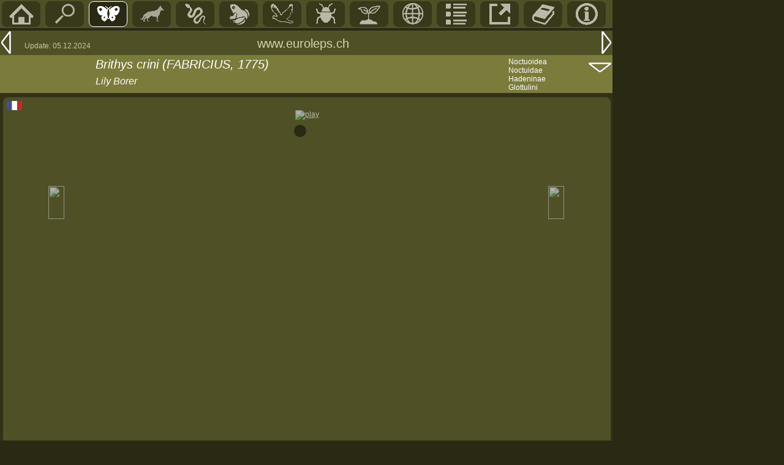

--- FILE ---
content_type: text/html; charset=UTF-8
request_url: https://www.euroleps.ch/seiten/s_art.php?art=noct_crini&id=2
body_size: 5314
content:
S<!DOCTYPE HTML PUBLIC "-//W3C//DTD HTML 4.0 Transitional//EN">
<html>
<head>
<LINK REL='shortcut icon' href='../tabellen/pieris.ico' type='image/vnd.microsoft.icon'>
<LINK REL='icon' href='../tabellen/pieris.ico' type='image/x-icon'>
<title>Brithys crini - Lily Borer in euroleps.ch, &copy; Heiner Ziegler</title>
<meta http-equiv="Content-Type" content="text/html"; charset="iso-8859-1">
<meta name="robots" content="index">
<meta name="language" content="de">
<meta name="author" content="Heiner Ziegler">
<meta name="copyright" content="All rights reserved by Heiner Ziegler, Chur, Switzerland, in 2022">
<meta name="google-site-verification" content="r8tMotkBXfQS6ZWtLs1d6Z1m1XtZUBUh4FzaKa1U9rU" />
<link href="../normal5.css" rel="stylesheet" type="text/css">
<link href="../normal-standard4.css" rel="stylesheet" type="text/css">
<script src='../javascript/eurolepsfunctions.js' type='text/javascript'></script>
<SCRIPT src='../javascript/slideshow2.js' type='text/javascript' ></SCRIPT>
<style>

#gallery-fullview {
  background-color: #797d36;
  box-sizing: border-box;
  &::backdrop {  background: rgb(0 0 0 /0) ;  }
  & figure { margin: 0; }
  & img { margin: auto; }
  & button {
    position: absolute;
    width: 2rem;
    height: 2rem;
    cursor: pointer;	
    border: 0;
    background-color: transparent;
    --fill: none;
    --stroke: white;
    
    &[value=close],
    &[value=shuffle],
    &[value=play] { top: 0; right: 0; --fill: firebrick; &:hover, &:focus { --fill: red;   } }      
    &[value=play] { .play & svg { &:nth-of-type(1) { display: none; } }
    }
  }
}
    
.visually-hidden {
	position: absolute !important; 
	width: 1px !important; 
	overflow: hidden !important; 
}
</style>

<script>
 mB1 = new Image();
  mB2 = new Image();
  mB3 = new Image();

  function bild1klick(bi) { mB1.src = bi; document.bild1.src=mB1.src; }
  function bild2klick(bi) { mB2.src = bi; document.bild2.src=mB2.src; }
  function bild3klick(bi) { mB3.src = bi; document.bild3.src=mB3.src; }

document.addEventListener('DOMContentLoaded', function () {
  document.querySelectorAll(".gallery")
          .forEach( gallery => gallery.addEventListener("click", handleGalleryClick) );
  document.getElementById("gallery-fullview")
          .addEventListener("click", handleFullviewClickAndKeydown);

  function handleGalleryClick(event) {
    const clickedLink = event.target.closest("a");
    if (!clickedLink) return;
    event.preventDefault();
    showInFullview(clickedLink);
  }

  function showInFullview(link) {
    const fullview = document.getElementById("gallery-fullview"),
          gallery = link.closest(".gallery"),
          thumb = link.querySelector("img"),
          caption = thumb ? thumb.alt : "";

    link.parentElement.querySelectorAll("a[aria-selected]").forEach(link => link.removeAttribute("aria-selected"));
    link.setAttribute("aria-selected", "true");
    fullview.querySelector("img").src = link.href;
    fullview.querySelector("figcaption").textContent = caption;
    fullview.dataset.gallery = gallery.id;
    fullview.showModal();
  }
  

  function handleFullviewClickAndKeydown(event) {
    const fullview = document.getElementById("gallery-fullview")
    if(!fullview) return;
    const gallery = document.getElementById(fullview.dataset.gallery);
    const currentThumb = gallery.querySelector("a[aria-selected]");
    let nextThumb,action="",stopped;
	
    if(event.type == "click") {
      const clickedButton = event.target.closest("button");
      if (!clickedButton) return;
      action = clickedButton.value; 
    }
	
    switch (action) {
      case 'close':
      case 'Escape':
      case 'x':
        stopAnimations(fullview);
        fullview.close();
        fullview.dataset.gallery = null;
        gallery.querySelector("a[aria-selected]").focus();
        break;
    }
 
    function stopAnimations(fullviewElement) {
      return { "playStopped": false, "shuffleStopped": false };
    }
  }
});
</script>

</head>



<body bottommargin='0' class='seitenpos' style='margin-top: 2px; margin-left:0; padding-top:0; padding-left:0; background-color: #292914; font-family: Arial, Helvetica, sans-serif; color:white; max-width: 980px; min-width: 420px;>' onLoad="init('s_art.php?art=noct_proxima&id=main01','s_art.php?art=noct_melanopa&id=main01')" >

<script language="JavaScript">
 ss = new slideshow('ss'); 

var i = 0;

pic_bild[0]="../fotos/falter/134065.jpg"; 
pic_text1[0]="Falter Oberseite e.l.";
pic_text2[0]="<a href='geo.php?map=fr'>Frankreich</a>, Hérault (34), <a href='geo_ort.php?ort=fr_carnon'>Carnon</a> <br>Bild <a href='list_bild.php?id=134065'>134065</a>  &copy; Emmanuel Ruiz. 25.Mai 2013";
pic_bild[1]="../fotos/falter/134066.jpg"; 
pic_text1[1]="Falter Oberseite e.l.";
pic_text2[1]="<a href='geo.php?map=fr'>Frankreich</a>, Hérault (34), <a href='geo_ort.php?ort=fr_carnon'>Carnon</a> <br>Bild <a href='list_bild.php?id=134066'>134066</a>  &copy; Emmanuel Ruiz. 25.Mai 2013";
pic_bild[2]="../fotos/falter/122472.jpg"; 
pic_text1[2]="Ei ";
pic_text2[2]="<a href='geo.php?map=fr'>Frankreich</a>, Hérault (34), <a href='geo_ort.php?ort=fr_carnon'>Carnon</a> <br>Bild <a href='list_bild.php?id=122472'>122472</a>  &copy; Emmanuel Ruiz. 11.September 2012";
pic_bild[3]="../fotos/falter/122471.jpg"; 
pic_text1[3]="Jungraupe ";
pic_text2[3]="<a href='geo.php?map=fr'>Frankreich</a>, Hérault (34), <a href='geo_ort.php?ort=fr_carnon'>Carnon</a> <br>Bild <a href='list_bild.php?id=122471'>122471</a>  &copy; Emmanuel Ruiz. 11.September 2012";
pic_bild[4]="../fotos/falter/121036.jpg"; 
pic_text1[4]="ausgewachsene Raupe ";
pic_text2[4]="<a href='geo.php?map=fr'>Frankreich</a>, Hérault (34), <a href='geo_ort.php?ort=fr_carnon'>Carnon</a> <br>Bild <a href='list_bild.php?id=121036'>121036</a>  &copy; Emmanuel Ruiz. 11.September 2012";
pic_bild[5]="../fotos/falter/122470.jpg"; 
pic_text1[5]="ausgewachsene Raupe ";
pic_text2[5]="<a href='geo.php?map=fr'>Frankreich</a>, Hérault (34), <a href='geo_ort.php?ort=fr_carnon'>Carnon</a> <br>Bild <a href='list_bild.php?id=122470'>122470</a>  &copy; Emmanuel Ruiz. 23.September 2012";
pic_bild[6]="../fotos/falter/122473.jpg"; 
pic_text1[6]="<a href='b_art.php?art=amary_maritimum'>Pancratium maritimum</a> (Dünen-Trichternarzisse)  ";
pic_text2[6]="<a href='geo.php?map=fr'>Frankreich</a>, Hérault (34), <a href='geo_ort.php?ort=fr_carnon'>Carnon</a> <br>Bild <a href='list_bild.php?id=122473'>122473</a>  &copy; Emmanuel Ruiz. 11.September 2012";

var photo_count = 7 
	for (var i=0; i < photo_count; i++) {
	s = new slide();
	s.src = pic_bild[i];
 s.text = pic_text1[i];
	s.text2 = pic_text2[i];
	ss.add_slide(s);
	s = ss.slides[i];
	s.target = 'ss_popup';
	s.attr = 'resizable=yes,scrollbars=yes';
 }
 var seiten_id = 'art';
	</Script>


<div style='position: absolute; left: 0; top: 0; background-color:#505027; color:white; width:1000px; display:block; height:46px; '>
<span id='navi2-li'><a href='../index.php' title='Home (HOME)'><img src='../grafik/menu_home.gif' border='0'></a></span><span id='navi2-li' onclick='artsuche()'><a href='#' title='Suche Art, Ort, Pflanze, Bildnummer' ><img src='../grafik/menu_suche.gif' border='0'></a></span><span id='navi2-li-sel'><a href='m_main.php?id=main01' title='Butterfies/moths'><img src='../grafik/menu_falter.gif' border='0'></a></span><span id='navi2-li'><a href='m_main.php?id=main02' title='S&auml;ugetiere/Mammmals'><img src='../grafik/menu_mamm.gif' border='0'></a></span><span id='navi2-li'><a href='m_main.php?id=main03' title='Reptilien/Reptiles'><img src='../grafik/menu_snake.gif' border='0'></a></span><span id='navi2-li'><a href='m_main.php?id=main04' title='Amphibien/Amphibians'><img src='../grafik/menu_frog.gif' border='0'></a></span><span id='navi2-li'><a href='m_main.php?id=main05' title='V&ouml;gel/Birds'><img src='../grafik/menu_bird.gif' border='0'></a></span><span id='navi2-li'><a href='m_main.php?id=main06' title='Insekten/Insects'><img src='../grafik/menu_insect.gif' border='0'></a></span><span id='navi2-li'><a href='m_main.php?id=main07' title='Plants/Pflanzen'><img src='../grafik/menu_botanik.gif' border='0'></a></span><span id='navi2-li'><a href='m_main.php?id=main08' title='Geographie'><img src='../grafik/menu_geo.gif' border='0'></a></span><span id='navi2-li'><a href='m_main.php?id=main09' title='Listen'><img src='../grafik/menu_list.gif' border='0'></a></span><span id='navi2-li'><a href='m_main.php?id=main10' title='Links'><img src='../grafik/menu_link.gif' border='0'></a></span><span id='navi2-li'><a href='m_main.php?id=main11' title='Original-Literatur'><img src='../grafik/menu_lit.gif' border='0'></a></span><span id='navi2-li'><a href='m_main.php?id=main12' title='Info'><img src='../grafik/menu_info.gif' border='0'></a></span></div>

<div style='display:inline-block; position:absolute; left:0; top:50; background-color:#505027; width:1000px; color:white'><span style='float:left;'><a href='s_art.php?art=noct_proxima&id=main01' title='Vorangehende Seite (Linkspfeil)' style='display:block;'><img src='../grafik/menu_links2.gif' border='0'></a></span>
<span style='float:left; margin-top:18px; margin-left:20px;'><font color='#C9C994' style='font-size:12px;'>Update: 05.12.2024</font></span>
<span style='float:left; display:inline-block; position:absolute;left: 420px; top:10px;'><font style='color:#d5d5ad;' class='titel1'>www.euroleps.ch</font></span>
<span style='float:right;'><a href='s_art.php?art=noct_melanopa&id=main01'><img src='../grafik/menu_rechts2.gif' border='0'></a></span>
</div><div style='display:inline-block; position:absolute; left:0; top:90; background-color:#7B7B3C; width:1000px; hight:80px; color:white'><span style='float:left; display:inline-block; background-color:#7B7B3C; width:120px; height:62px; padding-left: 36px;'><span></span></span><span style='float:left; display:inline-block; background-color:#7B7B3C; width:660px; height:30px; position:relative; top:4px;' class='titel1'><em>Brithys crini (FABRICIUS, 1775)</em></span><span style='float:left; display:inline-block; background-color:#7B7B3C;  width:600px; height:28px; position:relative; top:4px;' class='titel2'><em> Lily Borer</em></span><span style='float:left; display:inline-block; background-color:#7B7B3C; position:absolute;top:4px; left:830px; width:160px; height:58px; font-size:12px;' ><a href='g_fam.php?&fam=noct#Hadeninae Glottulini' style='text-decoration:none; display:inline-block;' id='linkzeile'>Noctuoidea<br>Noctuidae<br>Hadeninae<br>Glottulini</a></span><span style='float:right; display:inline-block; background-color:#7B7B3C; width:40px; height:22px; position:relative; top:-20px;'><a href='#info'><img src='../grafik/menu_down3.gif' width='40' height='20' alt='' border='0'></a></span></div><div style='position: absolute; top:95;left:36'><span></span></div>

<div  width='1000px' style='display:inline-block; background-color:#323218; width:1000px; position:absolute; left:0px; top:152px; ' ><div style='display:inline-block; border:1px solid #505027; border-radius: 8px; width:990px; margin-left:5px; margin-right:5px; margin-top:7px; background-color:#505027'>
<div style='display:inline-block; height:20px; width:100%;'> <span style='float:left;'><a href="geo.php?map=fr" ><img src='../fotos/geo/f_fr.gif' border='0' alt='Frankreich' style='padding:5px;'></a></span></div><div style='display:inline-block; height:24px; width:100%; text-align: center;'><A ID='ss_play' HREF='javascript:ss.play()' ><img src='../tabellen/play2.gif' border='0' alt='play' style='opacity:0.6;'></A></div><div style='width:100%; display:inline-block; height:500px;  '><div style='display:inline-block; width:10%; height:60px; float:left; position:relative; top:100px;'><span style='display:block; opacity:0.6; filter:alpha(opacity=60); text-align: right;' ID='ss_links'><A ID='ss_prev' HREF='javascript:ss.previous();ss.pause()'><img src='../tabellen/pfeillinks2.gif' width='26' height='54' border='0'></A></span></div><div style='display:inline-block; width:750px; text-align: center;  margin-left:10px; float:left;'><div ID='ss_img_div' style='display:inline-block; width:750px; height:500px;'>
				<A ID='ss_img_link'  HREF='javascript:ss.next()'>
					<IMG ID='ss_img' NAME='ss_img' style='filter:progid:DXImageTransform.Microsoft.Fade(); border-width:10px; border-color:#292914; border-style:solid; border-radius:16px;'>
				</A>
				</div></div><div style='display:inline-block; width:10%; height:60px; float:left; position:relative; top:100px;'><span style='display:block; opacity:0.6; filter:alpha(opacity=60); margin-left:30px;' ID='ss_rechts'><A ID='ss_prev' HREF='javascript:ss.next();ss.pause()'><img src='../tabellen/pfeilrechts2.gif' width='26' height='54' border='0'></A></span></div></div><div style='display:inline-block; height:24px; width:100%; text-align:center; ' ID='ss_stop'></div><div style='display:inline-block; height:20px; width:100%; padding-top:10px; padding-left:90px;'><span ID='ss_text1' class='textnormal' >
<script language='JavaScript'>
 document.write('');
</script></span></div><div style='display:inline-block; height:40px; width:100%;  padding-left:90px;'><span ID='ss_text2' class='textnormal' >
<script language='JavaScript'>
 document.write('');
</script></span></div></div><div style='display:inline-block; border:1px solid #505027; border-radius: 8px; width:970px; margin-left:5px; margin-right:5px; margin-top:7px; background-color:#505027; padding-left:20px; padding-top:5px;'>
<div style='height:10px; color:#C9C994; padding-bottom:3px;' class='textnormal'><li style='position:relative; left:-15px;'>Falter / Adults</li></div><div style='overflow:hidden; padding-top:5px; padding-left:5px;' class='reseda'>

<span style='width:105; height:78; float:left;' onmousedown='javascript:mouseDown(event);' ID='kleinbild0'><A href='javascript:ss.goto_slide(0);ss.pause()\'><img src='../fotos/falter/134065.jpg'  title='Brithys crini' alt='Brithys crini: Bild 1'  id='kleinbild'></A></span>
<span style='width:105; height:78; float:left;' onmousedown='javascript:mouseDown(event);' ID='kleinbild1'><A href='javascript:ss.goto_slide(1);ss.pause()\'><img src='../fotos/falter/134066.jpg'  title='Brithys crini' alt='Brithys crini: Bild 2'  id='kleinbild'></A></span>
</div>

<div style='height:10px; color:#C9C994; padding-bottom:3px;' class='textnormal'><li style='position:relative; left:-15px;'>Ei-Raupe-Puppe / Preimaginal Stages</li></div><div style='overflow:hidden; padding-top:5px; padding-left:5px;' class='reseda'>

<span style='width:105; height:78; float:left;' onmousedown='javascript:mouseDown(event);' ID='kleinbild2'><A href='javascript:ss.goto_slide(2);ss.pause()\'><img src='../fotos/falter/122472.jpg'  title='Brithys crini' alt='Brithys crini: Bild 1'  id='kleinbild'></A></span>
<span style='width:105; height:78; float:left;' onmousedown='javascript:mouseDown(event);' ID='kleinbild3'><A href='javascript:ss.goto_slide(3);ss.pause()\'><img src='../fotos/falter/122471.jpg'  title='Brithys crini' alt='Brithys crini: Bild 2'  id='kleinbild'></A></span>
<span style='width:105; height:78; float:left;' onmousedown='javascript:mouseDown(event);' ID='kleinbild4'><A href='javascript:ss.goto_slide(4);ss.pause()\'><img src='../fotos/falter/121036.jpg'  title='Brithys crini' alt='Brithys crini: Bild 3'  id='kleinbild'></A></span>
<span style='width:105; height:78; float:left;' onmousedown='javascript:mouseDown(event);' ID='kleinbild5'><A href='javascript:ss.goto_slide(5);ss.pause()\'><img src='../fotos/falter/122470.jpg'  title='Brithys crini' alt='Brithys crini: Bild 4'  id='kleinbild'></A></span>
</div>

<div style='height:10px; color:#C9C994; padding-bottom:3px;' class='textnormal'><li style='position:relative; left:-15px;'>Raupenpflanzen / Plants</li></div><div style='overflow:hidden; padding-top:5px; padding-left:5px;' class='reseda'>

<span style='width:105; height:78; float:left;' onmousedown='javascript:mouseDown(event);' ID='kleinbild6'><A href='javascript:ss.goto_slide(6);ss.pause()\'><img src='../fotos/falter/122473.jpg'  title='' alt=': Bild 1'  id='kleinbild'></A></span>
</div>

</div><div style='display:inline-block; border:1px solid #505027; border-radius: 8px; width:990px; margin-left:5px; margin-right:5px; margin-top:7px; background-color:#505027;'>
<div id='mainfam1' class='titel2' style='padding-top:10px; padding-bottom:10px; overflow:hidden;'><li style='padding-left:8px;'>Verbreitung / Range</li></div><div style='display: inline-block; padding-left:130px; padding-right:10px;' class='textnormal'><div style='display:inline-block; width:210px; float:left; padding-bottom:5px;' class='blockzwischentitel'>Verbreitungskarte Schweiz</div><section id='peru' class='gallery'><a href='https://www.pieris.ch/seiten/art_karte2.php?art=noct_crini&code=32141&farbe=reseda&taxon=Brithys crini &kleinbild=r361'><img src='https://www.pieris.ch/seiten/art_karte2.php?art=noct_crini&code=32141&farbe=reseda&taxon=Brithys crini &kleinbild=r361'  width='350' ></a><div style='padding-left:130px; padding-bottom: 20px;'>zum Vergr&ouml;ssern auf Karte klicken</div></section><dialog id='gallery-fullview'><figure><img src='https://www.pieris.ch/seiten/art_karte2.php?art=noct_crini&code=32141&farbe=reseda&taxon=Brithys crini &kleinbild=r361'><figcaption></figcaption></figure><button type='button' value='close'><span class='visually-hidden'>Schliessen</span><svg viewBox='0 0 100 100'><rect width='100' height='100' fill='var(--fill)' /><path d='M20,20 l60,60 m0,-60 l-60,60' fill='none' stroke='white' stroke-width='15' stroke-linecap='round'/></svg></button></dialog></div><span style='position: relative; left:-74px; top:-26px;'><a href='https://lepus.infofauna.ch/carto/32141' target='_blank'>
				<img src='../grafik/infofauna.gif' border='0' name='bild3' onmouseover="bild3klick('../grafik/infofauna2.gif')" onclick="bild3klick('../grafik/infofauna2.gif')" 
				onmouseout="bild3klick('../grafik/infofauna.gif')"  width='48' alt='Info Fauna-Karte &ouml;ffnen' title 'Info Fauna-Karte &ouml;ffnen'></a></span>
<div style='display: inline-block; padding-left:20px; padding-right:10px; padding-bottom:10px;' class='textnormal'><span style='display: inline-block; float:left; padding-right:10px; width:840px; padding-left:110px;'>Mittelmeerraum, Südafrika, Japan, Australien<br><br>CH: alter Fund in TI</span></div><div style='display: inline-block; padding-left:10px; padding-right:10px; padding-bottom:10px;' class='textnormal'><div style='display:inline-block; width:110px; float:left;' class='blockzwischentitel'>Funde</div><div style='display: table;; float:left; margin-left:10px; width:800px; class='textnormal'><a style='display: table-row; text-decoration:none; width:750px;' href='geo_ort.php?ort=fr_carnon'  id='linkzeile'>
<div style='display:table-cell; padding-top:2px; padding-bottom:2px; width:19px;' class='textnormal' align='left' ><li style='list-style-image: url(../grafik/link50.gif); position:relative; top:3px;'></li></div><div style='display:table-cell; padding-right:10px; padding-top:2px; padding-bottom:2px; padding-left:5px; ' class='textnormal'>Frankreich</div>
<div style='display:table-cell; padding-right:20px; padding-top:2px; padding-bottom:2px;' class='textnormal'>Hérault (34) Carnon  </div>
</a>
</div></div></div><div style='display:inline-block; border:1px solid #505027; border-radius: 8px; width:990px; margin-left:5px; margin-right:5px; margin-top:7px; background-color:#505027; '>
<div id='mainfam1' class='titel2' style='padding-top:10px; padding-bottom:10px; '><li style='padding-left:8px;'>Biologie / Life History</li></div><div style='display: inline-block; padding-left:130px; padding-right:10px; padding-bottom:10px;' class='textnormal'><span style='display: inline-block; width:180px; float:left; padding-right:20px; '>
					<img src='../seiten/art_hoehe.php?hoehe1=&hoehe2=&hoehe3=  ' width='176' height='143' border='0' name='hoehe'>
				 	</span><span style='display: inline-block; width:640px; float:left; margin-right:10px;'><img src='../seiten/art_flugzeit.php?art=noct_crini' border='0' name='phaenogramm' style='float:right; padding-left:10px;'><p class='textnormal'>Flugzeit: 4-7<br><br>Biologie: Raupe an Clivia, Hippeastrum, Crinum angustifolium, Hippeastrum procerum, Pancratium maritimum, Zephyranthes candida, Crocus tommasinianus, Amaryllis belladonna</span></div><div style='display: inline-block; padding-left:10px; padding-right:10px; padding-bottom:10px;' class='textnormal'><div style='display:inline-block; width:110px; float:left;' class='blockzwischentitel'>Raupen an</div><div style='display: table;; float:left; margin-left:10px; width:800px;'><a style='display: table-row; text-decoration:none; width:750px;' href='b_art.php?art=amary_maritimum'  id='linkzeile'>
<div style='display:table-cell; padding-top:2px; padding-bottom:2px; width:19px;' class='textnormal' align='left' ><li style='list-style-image: url(../grafik/link50.gif); position:relative; top:3px;'></li></div><div style='display:table-cell; padding-right:10px; padding-top:2px; padding-bottom:2px; padding-left:5px; ' class='textnormal'>Pancratium maritimum </div>
<div style='display:table-cell; padding-right:20px; padding-top:2px; padding-bottom:2px;' class='textnormal'> </div>
<div style='display:table-cell; padding-right:20px; padding-top:2px; padding-bottom:2px; width:120px' class='textnormal'>Dünen-Trichternarzisse </div>
<div style='display:table-cell; padding-right:20px; padding-top:2px; padding-bottom:2px;' class='textnormal'> </div>
</a>
</div></div></div><div style='display:inline-block; border:1px solid #505027; border-radius: 8px; width:990px; margin-left:5px; margin-right:5px; margin-top:7px; background-color:#505027;'>
<div id='mainfam1' class='titel2' style='padding-top:10px; padding-bottom:10px; overflow:hidden;'><li style='padding-left:8px;'>Systematik / Systematology</li></div><div style='display: inline-block; padding-left:10px; padding-right:10px; padding-bottom:10px;' class='textnormal'><div style='display:inline-block; width:110px; float:left;' class='blockzwischentitel'>Locus typicus</div><div style='display: table;; float:left; margin-left:10px; width:800px;' class='textnormal'>Indiae Orientalis</div></div><div style='display: inline-block; padding-left:10px; padding-right:10px; padding-bottom:10px;' class='textnormal'><div style='display:inline-block; width:110px; float:left;' class='blockzwischentitel'>Erstbeschreib</div><div style='display: inline-block; margin-left:10px; width:800px;'>Syst. Ent.: 587</div><div style='display:inline-block; margin-left:120px; padding-top:10px; width:800px;'></div></div></div><div style='display:inline-block; border:1px solid #505027; border-radius: 8px; width:990px; margin-left:5px; margin-right:5px; margin-top:7px; background-color:#505027;'>
<div id='mainfam1' class='titel2' style='padding-top:10px; padding-bottom:10px; overflow:hidden;'><li style='padding-left:8px;'>Quellen</li></div><div style='width:970px;; display:block; padding-left:20px;' class='reseda'><div style='display: table-row; text-decoration:none; width:750px;'>
<div style='display:table-cell; padding-top:2px; padding-bottom:2px; ' class='textnormal' align='left' ><li></li></div><div style='display:table-cell; padding-right:10px; padding-top:2px; padding-bottom:2px; padding-left:5px; ' class='textnormal'>SwissLepTeam (2010): Die Schmetterlinge (Lepidoptera) der Schweiz: Eine kommentierte, systematisch-faunistische Liste.  Fauna Helvetica 25. Neuchâtel (CSCF & SEG) Nr. 9388</div>
</div>
</div><div style='display: table;; float:left; margin-left:20px; padding-bottom:10px; width:600px;'><a style='display: table-row; text-decoration:none; width:750px;' href='http://www.pieris.ch/seiten/main.php?page=art&art=noct_crini'  target='_blank'  id='linkzeile'>
<div style='display:table-cell; padding-top:2px; padding-bottom:2px; width:19px;' class='textnormal' align='left' ><li style='list-style-image: url(../grafik/link50.gif); position:relative; top:3px;'></li></div><div style='display:table-cell; padding-right:10px; padding-top:2px; padding-bottom:2px; padding-left:5px; ' class='textnormal'>pieris.ch</div>
</a>
<a style='display: table-row; text-decoration:none; width:750px;' href='https://lepus.infofauna.ch/carto/32141'  target='_blank'  id='linkzeile'>
<div style='display:table-cell; padding-top:2px; padding-bottom:2px; width:19px;' class='textnormal' align='left' ><li style='list-style-image: url(../grafik/link50.gif); position:relative; top:3px;'></li></div><div style='display:table-cell; padding-right:10px; padding-top:2px; padding-bottom:2px; padding-left:5px; ' class='textnormal'>Verbreitungskarte info fauna</div>
</a>
<a style='display: table-row; text-decoration:none; width:750px;' href='http://www.lepiforum.de/cgi-bin/lepiwiki.pl?Brithys_Crini'  target='_blank'  id='linkzeile'>
<div style='display:table-cell; padding-top:2px; padding-bottom:2px; width:19px;' class='textnormal' align='left' ><li style='list-style-image: url(../grafik/link50.gif); position:relative; top:3px;'></li></div><div style='display:table-cell; padding-right:10px; padding-top:2px; padding-bottom:2px; padding-left:5px; ' class='textnormal'>lepiforum</div>
</a>
<a style='display: table-row; text-decoration:none; width:750px;' href='list_weiss.php?id=raupenkalender&fam=noct'  target='_blank'  id='linkzeile'>
<div style='display:table-cell; padding-top:2px; padding-bottom:2px; width:19px;' class='textnormal' align='left' ><li style='list-style-image: url(../grafik/link50.gif); position:relative; top:3px;'></li></div><div style='display:table-cell; padding-right:10px; padding-top:2px; padding-bottom:2px; padding-left:5px; ' class='textnormal'>Raupenkalender Noctuidae der Schweiz</div>
</a>
</div></div><SCRIPT TYPE='text/javascript'>

 ss.pre_update_hook = function() {
  return;
 }

 ss.post_update_hook = function() {
   return;
 }

 if (document.images) {
   	ss.image = document.images.ss_img;
   ss.textid = 'ss_text';
   ss.text2 = 'ss_text2';
   ss.update();
 }

 </SCRIPT>

<div style='background-color:#7B7B3C; display:inline-block; width:1000px; height:40px; margin-top:7px; position:absolute: left:0px;'><span style='display:inline-block; width:300px; padding-left:380px; padding-top:10px;'><font style='color:#d5d5ad; font-size:14px;'>&copy; Heiner Ziegler, Chur: 2005-2025</font></span><span style='float:right; position: relative; top:10px;'><a href='#top' name='info'><img src='../grafik/menu_up.gif' width='40' border='0' ></a></span></div></div></body></html>
